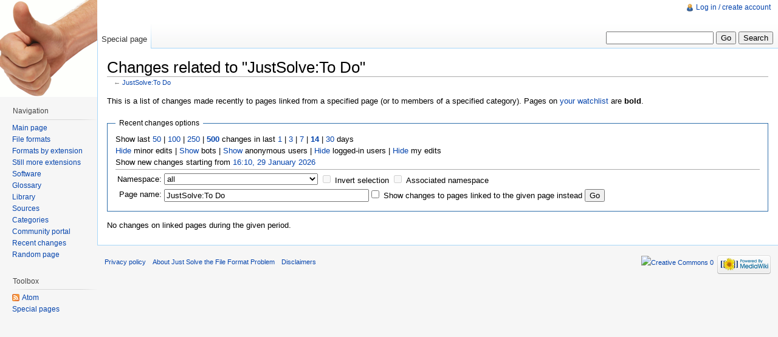

--- FILE ---
content_type: text/javascript; charset=utf-8
request_url: http://fileformats.archiveteam.org/load.php?debug=false&lang=en&modules=startup&only=scripts&skin=vector&*
body_size: 2741
content:
var isCompatible=function(){if(navigator.appVersion.indexOf('MSIE')!==-1&&parseFloat(navigator.appVersion.split('MSIE')[1])<6){return false;}return true;};var startUp=function(){mw.config=new mw.Map(true);mw.loader.addSource({"local":{"loadScript":"/load.php","apiScript":"/api.php"}});mw.loader.register([["site","1718046136",[],"site"],["noscript","1718046136",[],"noscript"],["startup","1769703047",[],"startup"],["user","1718046136",[],"user"],["user.groups","1718046136",[],"user"],["user.options","1769703047",[],"private"],["user.cssprefs","1769703047",["mediawiki.user"],"private"],["user.tokens","1718046136",[],"private"],["filepage","1718046136",[]],["skins.chick","1718046136",[]],["skins.cologneblue","1718046136",[]],["skins.modern","1718046136",[]],["skins.monobook","1718046136",[]],["skins.nostalgia","1718046136",[]],["skins.simple","1718046136",[]],["skins.standard","1718046136",[]],["skins.vector","1718046136",[]],["jquery","1718046136",[]],["jquery.appear","1718046136",[]],[
"jquery.arrowSteps","1718046136",[]],["jquery.async","1718046136",[]],["jquery.autoEllipsis","1718046136",["jquery.highlightText"]],["jquery.byteLength","1718046136",[]],["jquery.byteLimit","1718046136",["jquery.byteLength"]],["jquery.checkboxShiftClick","1718046136",[]],["jquery.client","1718046136",[]],["jquery.collapsibleTabs","1718046136",[]],["jquery.color","1718046136",["jquery.colorUtil"]],["jquery.colorUtil","1718046136",[]],["jquery.cookie","1718046136",[]],["jquery.delayedBind","1718046136",[]],["jquery.expandableField","1718046136",["jquery.delayedBind"]],["jquery.farbtastic","1718046136",["jquery.colorUtil"]],["jquery.footHovzer","1718046136",[]],["jquery.form","1718046136",[]],["jquery.getAttrs","1718046136",[]],["jquery.highlightText","1718046136",[]],["jquery.hoverIntent","1718046136",[]],["jquery.json","1718046136",[]],["jquery.localize","1718046136",[]],["jquery.makeCollapsible","1718046259",[]],["jquery.messageBox","1718046136",[]],["jquery.mockjax","1718046136",[]],[
"jquery.mw-jump","1718046136",[]],["jquery.mwExtension","1718046136",[]],["jquery.placeholder","1718046136",[]],["jquery.qunit","1718046136",[]],["jquery.qunit.completenessTest","1718046136",["jquery.qunit"]],["jquery.spinner","1718046136",[]],["jquery.suggestions","1718046136",["jquery.autoEllipsis"]],["jquery.tabIndex","1718046136",[]],["jquery.tablesorter","1718098112",[]],["jquery.textSelection","1718046136",[]],["jquery.validate","1718046136",[]],["jquery.xmldom","1718046136",[]],["jquery.tipsy","1718046136",[]],["jquery.ui.core","1718046136",["jquery"],"jquery.ui"],["jquery.ui.widget","1718046136",[],"jquery.ui"],["jquery.ui.mouse","1718046136",["jquery.ui.widget"],"jquery.ui"],["jquery.ui.position","1718046136",[],"jquery.ui"],["jquery.ui.draggable","1718046136",["jquery.ui.core","jquery.ui.mouse","jquery.ui.widget"],"jquery.ui"],["jquery.ui.droppable","1718046136",["jquery.ui.core","jquery.ui.mouse","jquery.ui.widget","jquery.ui.draggable"],"jquery.ui"],["jquery.ui.resizable",
"1718046136",["jquery.ui.core","jquery.ui.widget","jquery.ui.mouse"],"jquery.ui"],["jquery.ui.selectable","1718046136",["jquery.ui.core","jquery.ui.widget","jquery.ui.mouse"],"jquery.ui"],["jquery.ui.sortable","1718046136",["jquery.ui.core","jquery.ui.widget","jquery.ui.mouse"],"jquery.ui"],["jquery.ui.accordion","1718046136",["jquery.ui.core","jquery.ui.widget"],"jquery.ui"],["jquery.ui.autocomplete","1718046136",["jquery.ui.core","jquery.ui.widget","jquery.ui.position"],"jquery.ui"],["jquery.ui.button","1718046136",["jquery.ui.core","jquery.ui.widget"],"jquery.ui"],["jquery.ui.datepicker","1718046136",["jquery.ui.core"],"jquery.ui"],["jquery.ui.dialog","1718046136",["jquery.ui.core","jquery.ui.widget","jquery.ui.button","jquery.ui.draggable","jquery.ui.mouse","jquery.ui.position","jquery.ui.resizable"],"jquery.ui"],["jquery.ui.progressbar","1718046136",["jquery.ui.core","jquery.ui.widget"],"jquery.ui"],["jquery.ui.slider","1718046136",["jquery.ui.core","jquery.ui.widget",
"jquery.ui.mouse"],"jquery.ui"],["jquery.ui.tabs","1718046136",["jquery.ui.core","jquery.ui.widget"],"jquery.ui"],["jquery.effects.core","1718046136",["jquery"],"jquery.ui"],["jquery.effects.blind","1718046136",["jquery.effects.core"],"jquery.ui"],["jquery.effects.bounce","1718046136",["jquery.effects.core"],"jquery.ui"],["jquery.effects.clip","1718046136",["jquery.effects.core"],"jquery.ui"],["jquery.effects.drop","1718046136",["jquery.effects.core"],"jquery.ui"],["jquery.effects.explode","1718046136",["jquery.effects.core"],"jquery.ui"],["jquery.effects.fade","1718046136",["jquery.effects.core"],"jquery.ui"],["jquery.effects.fold","1718046136",["jquery.effects.core"],"jquery.ui"],["jquery.effects.highlight","1718046136",["jquery.effects.core"],"jquery.ui"],["jquery.effects.pulsate","1718046136",["jquery.effects.core"],"jquery.ui"],["jquery.effects.scale","1718046136",["jquery.effects.core"],"jquery.ui"],["jquery.effects.shake","1718046136",["jquery.effects.core"],"jquery.ui"],[
"jquery.effects.slide","1718046136",["jquery.effects.core"],"jquery.ui"],["jquery.effects.transfer","1718046136",["jquery.effects.core"],"jquery.ui"],["mediawiki","1718046136",[]],["mediawiki.api","1718046136",["mediawiki.util"]],["mediawiki.api.category","1718046136",["mediawiki.api","mediawiki.Title"]],["mediawiki.api.edit","1718046136",["mediawiki.api","mediawiki.Title"]],["mediawiki.api.parse","1718046136",["mediawiki.api"]],["mediawiki.api.titleblacklist","1718046136",["mediawiki.api","mediawiki.Title"]],["mediawiki.api.watch","1718046136",["mediawiki.api","mediawiki.user"]],["mediawiki.debug","1718046136",["jquery.footHovzer"]],["mediawiki.debug.init","1718046136",["mediawiki.debug"]],["mediawiki.feedback","1718046136",["mediawiki.api.edit","mediawiki.Title","mediawiki.jqueryMsg","jquery.ui.dialog"]],["mediawiki.htmlform","1718046136",[]],["mediawiki.Title","1718046136",["mediawiki.util"]],["mediawiki.Uri","1718046136",[]],["mediawiki.user","1718046136",["jquery.cookie"]],[
"mediawiki.util","1718046258",["jquery.client","jquery.cookie","jquery.messageBox","jquery.mwExtension"]],["mediawiki.action.edit","1718046136",["jquery.textSelection","jquery.byteLimit"]],["mediawiki.action.history","1718046136",["jquery.ui.button"],"mediawiki.action.history"],["mediawiki.action.history.diff","1718046136",[],"mediawiki.action.history"],["mediawiki.action.view.dblClickEdit","1718046136",["mediawiki.util"]],["mediawiki.action.view.metadata","1718046136",[]],["mediawiki.action.view.rightClickEdit","1718046136",[]],["mediawiki.action.watch.ajax","1718046264",["mediawiki.api.watch","mediawiki.util"]],["mediawiki.language","1718046136",[]],["mediawiki.jqueryMsg","1718046136",["mediawiki.language","mediawiki.util"]],["mediawiki.libs.jpegmeta","1718046136",[]],["mediawiki.page.ready","1718046136",["jquery.checkboxShiftClick","jquery.makeCollapsible","jquery.placeholder","jquery.mw-jump","mediawiki.util"]],["mediawiki.page.startup","1718046136",["jquery.client",
"mediawiki.util"]],["mediawiki.special","1718046136",[]],["mediawiki.special.block","1718046136",["mediawiki.util"]],["mediawiki.special.changeemail","1720315501",["mediawiki.util"]],["mediawiki.special.changeslist","1718046136",["jquery.makeCollapsible"]],["mediawiki.special.movePage","1718046136",["jquery.byteLimit"]],["mediawiki.special.preferences","1718046136",[]],["mediawiki.special.recentchanges","1718046136",["mediawiki.special"]],["mediawiki.special.search","1718046136",[]],["mediawiki.special.undelete","1718046136",[]],["mediawiki.special.upload","1718123930",["mediawiki.libs.jpegmeta","mediawiki.util"]],["mediawiki.special.javaScriptTest","1718046136",["jquery.qunit"]],["mediawiki.tests.qunit.testrunner","1718046136",["jquery.qunit","jquery.qunit.completenessTest","mediawiki.page.startup","mediawiki.page.ready"]],["mediawiki.legacy.ajax","1718046136",["mediawiki.util","mediawiki.legacy.wikibits"]],["mediawiki.legacy.commonPrint","1718046136",[]],["mediawiki.legacy.config",
"1718046136",["mediawiki.legacy.wikibits"]],["mediawiki.legacy.IEFixes","1718046136",["mediawiki.legacy.wikibits"]],["mediawiki.legacy.mwsuggest","1718046136",["mediawiki.legacy.wikibits"]],["mediawiki.legacy.preview","1718046136",["mediawiki.legacy.wikibits"]],["mediawiki.legacy.protect","1718046136",["mediawiki.legacy.wikibits","jquery.byteLimit"]],["mediawiki.legacy.shared","1718046136",[]],["mediawiki.legacy.oldshared","1718046136",[]],["mediawiki.legacy.upload","1718046136",["mediawiki.legacy.wikibits","mediawiki.util"]],["mediawiki.legacy.wikibits","1718046136",["mediawiki.util"]],["mediawiki.legacy.wikiprintable","1718046136",[]],["ext.cite","1718046136",["jquery.tooltip"]],["jquery.tooltip","1718046136",[]]]);mw.config.set({"wgLoadScript":"/load.php","debug":false,"skin":"vector","stylepath":"/skins","wgUrlProtocols":
"http\\:\\/\\/|https\\:\\/\\/|ftp\\:\\/\\/|irc\\:\\/\\/|ircs\\:\\/\\/|gopher\\:\\/\\/|telnet\\:\\/\\/|nntp\\:\\/\\/|worldwind\\:\\/\\/|mailto\\:|news\\:|svn\\:\\/\\/|git\\:\\/\\/|mms\\:\\/\\/|\\/\\/","wgArticlePath":"/wiki/$1","wgScriptPath":"","wgScriptExtension":".php","wgScript":"/index.php","wgVariantArticlePath":false,"wgActionPaths":{},"wgServer":"http://fileformats.archiveteam.org","wgUserLanguage":"en","wgContentLanguage":"en","wgVersion":"1.19.2","wgEnableAPI":true,"wgEnableWriteAPI":true,"wgDefaultDateFormat":"dmy","wgMonthNames":["","January","February","March","April","May","June","July","August","September","October","November","December"],"wgMonthNamesShort":["","Jan","Feb","Mar","Apr","May","Jun","Jul","Aug","Sep","Oct","Nov","Dec"],"wgMainPageTitle":"Main Page","wgFormattedNamespaces":{"-2":"Media","-1":"Special","0":"","1":"Talk","2":"User","3":"User talk","4":"Just Solve the File Format Problem","5":"Just Solve the File Format Problem talk","6":"File","7":"File talk",
"8":"MediaWiki","9":"MediaWiki talk","10":"Template","11":"Template talk","12":"Help","13":"Help talk","14":"Category","15":"Category talk"},"wgNamespaceIds":{"media":-2,"special":-1,"":0,"talk":1,"user":2,"user_talk":3,"just_solve_the_file_format_problem":4,"just_solve_the_file_format_problem_talk":5,"file":6,"file_talk":7,"mediawiki":8,"mediawiki_talk":9,"template":10,"template_talk":11,"help":12,"help_talk":13,"category":14,"category_talk":15,"image":6,"image_talk":7,"project":4,"project_talk":5},"wgSiteName":"Just Solve the File Format Problem","wgFileExtensions":["png","gif","jpg","jpeg"],"wgDBname":"justsolve","wgFileCanRotate":true,"wgAvailableSkins":{"chick":"Chick","cologneblue":"CologneBlue","standard":"Standard","myskin":"MySkin","vector":"Vector","simple":"Simple","nostalgia":"Nostalgia","monobook":"MonoBook","modern":"Modern"},"wgExtensionAssetsPath":"/extensions","wgCookiePrefix":"justsolve","wgResourceLoaderMaxQueryLength":-1,"wgCaseSensitiveNamespaces":[]});};if(
isCompatible()){document.write("\x3cscript src=\"/load.php?debug=false\x26amp;lang=en\x26amp;modules=jquery%2Cmediawiki\x26amp;only=scripts\x26amp;skin=vector\x26amp;version=20121022T105145Z\"\x3e\x3c/script\x3e");}delete isCompatible;;

/* cache key: justsolve:resourceloader:filter:minify-js:7:6aab09560865ee5ab0d5ddf059fc7c42 */
